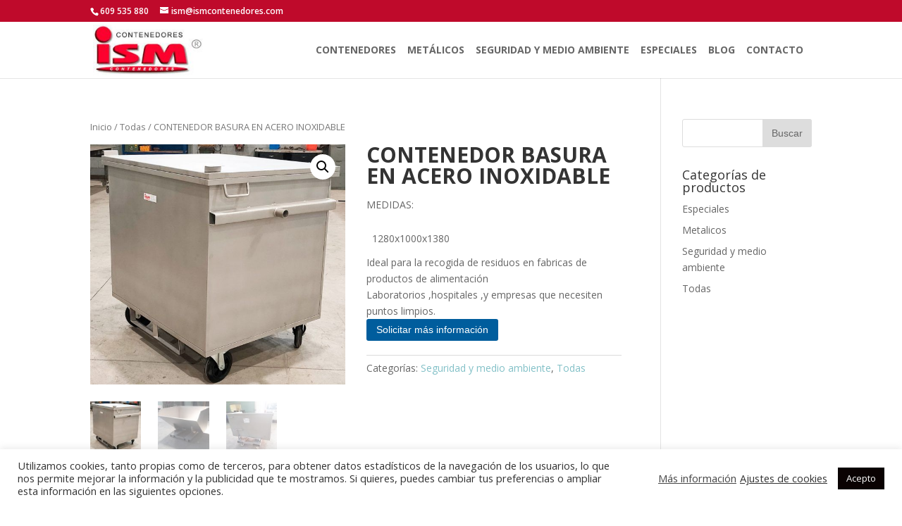

--- FILE ---
content_type: text/html; charset=UTF-8
request_url: https://www.ismcontenedores.com/producto/contenedor-basura-en-acero-inoxidable/
body_size: 13153
content:
<!DOCTYPE html>
<html lang="es">
<head>
	<meta charset="UTF-8" />
<meta http-equiv="X-UA-Compatible" content="IE=edge">
	<link rel="pingback" href="https://www.ismcontenedores.com/xmlrpc.php" />

	<script type="text/javascript">
		document.documentElement.className = 'js';
	</script>

	<script>var et_site_url='https://www.ismcontenedores.com';var et_post_id='589';function et_core_page_resource_fallback(a,b){"undefined"===typeof b&&(b=a.sheet.cssRules&&0===a.sheet.cssRules.length);b&&(a.onerror=null,a.onload=null,a.href?a.href=et_site_url+"/?et_core_page_resource="+a.id+et_post_id:a.src&&(a.src=et_site_url+"/?et_core_page_resource="+a.id+et_post_id))}
</script><title>Contenedor de basura en acero inoxidable - ISM Contenedores</title>

<!-- This site is optimized with the Yoast SEO plugin v12.1 - https://yoast.com/wordpress/plugins/seo/ -->
<meta name="description" content="Comprar contenedor de basura en acero inoxidable. Ideal para empresas que necesiten puntos limpios. Recogida de residuos en fábricas, laboratorios, hospitales."/>
<link rel="canonical" href="https://www.ismcontenedores.com/producto/contenedor-basura-en-acero-inoxidable/" />
<meta property="og:locale" content="es_ES" />
<meta property="og:type" content="article" />
<meta property="og:title" content="Contenedor de basura en acero inoxidable - ISM Contenedores" />
<meta property="og:description" content="Comprar contenedor de basura en acero inoxidable. Ideal para empresas que necesiten puntos limpios. Recogida de residuos en fábricas, laboratorios, hospitales." />
<meta property="og:url" content="https://www.ismcontenedores.com/producto/contenedor-basura-en-acero-inoxidable/" />
<meta property="og:site_name" content="ISM Contenedores" />
<meta property="og:image" content="https://www.ismcontenedores.com/wp-content/uploads/2020/02/contenedores_medioambiente.jpg" />
<meta property="og:image:secure_url" content="https://www.ismcontenedores.com/wp-content/uploads/2020/02/contenedores_medioambiente.jpg" />
<meta property="og:image:width" content="709" />
<meta property="og:image:height" content="668" />
<meta name="twitter:card" content="summary_large_image" />
<meta name="twitter:description" content="Comprar contenedor de basura en acero inoxidable. Ideal para empresas que necesiten puntos limpios. Recogida de residuos en fábricas, laboratorios, hospitales." />
<meta name="twitter:title" content="Contenedor de basura en acero inoxidable - ISM Contenedores" />
<meta name="twitter:image" content="https://www.ismcontenedores.com/wp-content/uploads/2020/02/contenedores_medioambiente.jpg" />
<script type='application/ld+json' class='yoast-schema-graph yoast-schema-graph--main'>{"@context":"https://schema.org","@graph":[{"@type":"WebSite","@id":"https://www.ismcontenedores.com/#website","url":"https://www.ismcontenedores.com/","name":"ISM Contenedores","potentialAction":{"@type":"SearchAction","target":"https://www.ismcontenedores.com/?s={search_term_string}","query-input":"required name=search_term_string"}},{"@type":"ImageObject","@id":"https://www.ismcontenedores.com/producto/contenedor-basura-en-acero-inoxidable/#primaryimage","url":"https://www.ismcontenedores.com/wp-content/uploads/2020/02/contenedores_medioambiente.jpg","width":709,"height":668},{"@type":"WebPage","@id":"https://www.ismcontenedores.com/producto/contenedor-basura-en-acero-inoxidable/#webpage","url":"https://www.ismcontenedores.com/producto/contenedor-basura-en-acero-inoxidable/","inLanguage":"es","name":"Contenedor de basura en acero inoxidable - ISM Contenedores","isPartOf":{"@id":"https://www.ismcontenedores.com/#website"},"primaryImageOfPage":{"@id":"https://www.ismcontenedores.com/producto/contenedor-basura-en-acero-inoxidable/#primaryimage"},"datePublished":"2020-02-21T08:15:38+00:00","dateModified":"2020-08-17T07:10:40+00:00","description":"Comprar contenedor de basura en acero inoxidable. Ideal para empresas que necesiten puntos limpios. Recogida de residuos en f\u00e1bricas, laboratorios, hospitales.","breadcrumb":{"@id":"https://www.ismcontenedores.com/producto/contenedor-basura-en-acero-inoxidable/#breadcrumb"}},{"@type":"BreadcrumbList","@id":"https://www.ismcontenedores.com/producto/contenedor-basura-en-acero-inoxidable/#breadcrumb","itemListElement":[{"@type":"ListItem","position":1,"item":{"@type":"WebPage","@id":"https://www.ismcontenedores.com/","url":"https://www.ismcontenedores.com/","name":"Inicio"}},{"@type":"ListItem","position":2,"item":{"@type":"WebPage","@id":"https://www.ismcontenedores.com/shop/","url":"https://www.ismcontenedores.com/shop/","name":"Productos"}},{"@type":"ListItem","position":3,"item":{"@type":"WebPage","@id":"https://www.ismcontenedores.com/producto/contenedor-basura-en-acero-inoxidable/","url":"https://www.ismcontenedores.com/producto/contenedor-basura-en-acero-inoxidable/","name":"CONTENEDOR BASURA EN ACERO INOXIDABLE"}}]}]}</script>
<!-- / Yoast SEO plugin. -->

<link rel='dns-prefetch' href='//fonts.googleapis.com' />
<link rel='dns-prefetch' href='//use.fontawesome.com' />
<link rel='dns-prefetch' href='//s.w.org' />
<link rel="alternate" type="application/rss+xml" title="ISM Contenedores &raquo; Feed" href="https://www.ismcontenedores.com/feed/" />
<link rel="alternate" type="application/rss+xml" title="ISM Contenedores &raquo; RSS de los comentarios" href="https://www.ismcontenedores.com/comments/feed/" />
<link rel="alternate" type="application/rss+xml" title="ISM Contenedores &raquo; CONTENEDOR BASURA EN ACERO INOXIDABLE RSS de los comentarios" href="https://www.ismcontenedores.com/producto/contenedor-basura-en-acero-inoxidable/feed/" />
		<script type="text/javascript">
			window._wpemojiSettings = {"baseUrl":"https:\/\/s.w.org\/images\/core\/emoji\/11\/72x72\/","ext":".png","svgUrl":"https:\/\/s.w.org\/images\/core\/emoji\/11\/svg\/","svgExt":".svg","source":{"concatemoji":"https:\/\/www.ismcontenedores.com\/wp-includes\/js\/wp-emoji-release.min.js?ver=4.9.28"}};
			!function(e,a,t){var n,r,o,i=a.createElement("canvas"),p=i.getContext&&i.getContext("2d");function s(e,t){var a=String.fromCharCode;p.clearRect(0,0,i.width,i.height),p.fillText(a.apply(this,e),0,0);e=i.toDataURL();return p.clearRect(0,0,i.width,i.height),p.fillText(a.apply(this,t),0,0),e===i.toDataURL()}function c(e){var t=a.createElement("script");t.src=e,t.defer=t.type="text/javascript",a.getElementsByTagName("head")[0].appendChild(t)}for(o=Array("flag","emoji"),t.supports={everything:!0,everythingExceptFlag:!0},r=0;r<o.length;r++)t.supports[o[r]]=function(e){if(!p||!p.fillText)return!1;switch(p.textBaseline="top",p.font="600 32px Arial",e){case"flag":return s([55356,56826,55356,56819],[55356,56826,8203,55356,56819])?!1:!s([55356,57332,56128,56423,56128,56418,56128,56421,56128,56430,56128,56423,56128,56447],[55356,57332,8203,56128,56423,8203,56128,56418,8203,56128,56421,8203,56128,56430,8203,56128,56423,8203,56128,56447]);case"emoji":return!s([55358,56760,9792,65039],[55358,56760,8203,9792,65039])}return!1}(o[r]),t.supports.everything=t.supports.everything&&t.supports[o[r]],"flag"!==o[r]&&(t.supports.everythingExceptFlag=t.supports.everythingExceptFlag&&t.supports[o[r]]);t.supports.everythingExceptFlag=t.supports.everythingExceptFlag&&!t.supports.flag,t.DOMReady=!1,t.readyCallback=function(){t.DOMReady=!0},t.supports.everything||(n=function(){t.readyCallback()},a.addEventListener?(a.addEventListener("DOMContentLoaded",n,!1),e.addEventListener("load",n,!1)):(e.attachEvent("onload",n),a.attachEvent("onreadystatechange",function(){"complete"===a.readyState&&t.readyCallback()})),(n=t.source||{}).concatemoji?c(n.concatemoji):n.wpemoji&&n.twemoji&&(c(n.twemoji),c(n.wpemoji)))}(window,document,window._wpemojiSettings);
		</script>
		<meta content="Divi Child v.3.5.1.1528106827" name="generator"/><style type="text/css">
img.wp-smiley,
img.emoji {
	display: inline !important;
	border: none !important;
	box-shadow: none !important;
	height: 1em !important;
	width: 1em !important;
	margin: 0 .07em !important;
	vertical-align: -0.1em !important;
	background: none !important;
	padding: 0 !important;
}
</style>
<link rel='stylesheet' id='cookie-law-info-css'  href='https://www.ismcontenedores.com/wp-content/plugins/cookie-law-info/public/css/cookie-law-info-public.css?ver=1.9.1' type='text/css' media='all' />
<link rel='stylesheet' id='cookie-law-info-gdpr-css'  href='https://www.ismcontenedores.com/wp-content/plugins/cookie-law-info/public/css/cookie-law-info-gdpr.css?ver=1.9.1' type='text/css' media='all' />
<link rel='stylesheet' id='photoswipe-css'  href='https://www.ismcontenedores.com/wp-content/plugins/woocommerce/assets/css/photoswipe/photoswipe.css?ver=3.4.3' type='text/css' media='all' />
<link rel='stylesheet' id='photoswipe-default-skin-css'  href='https://www.ismcontenedores.com/wp-content/plugins/woocommerce/assets/css/photoswipe/default-skin/default-skin.css?ver=3.4.3' type='text/css' media='all' />
<link rel='stylesheet' id='woocommerce-layout-css'  href='https://www.ismcontenedores.com/wp-content/plugins/woocommerce/assets/css/woocommerce-layout.css?ver=3.4.3' type='text/css' media='all' />
<link rel='stylesheet' id='woocommerce-smallscreen-css'  href='https://www.ismcontenedores.com/wp-content/plugins/woocommerce/assets/css/woocommerce-smallscreen.css?ver=3.4.3' type='text/css' media='only screen and (max-width: 768px)' />
<link rel='stylesheet' id='woocommerce-general-css'  href='https://www.ismcontenedores.com/wp-content/plugins/woocommerce/assets/css/woocommerce.css?ver=3.4.3' type='text/css' media='all' />
<style id='woocommerce-inline-inline-css' type='text/css'>
.woocommerce form .form-row .required { visibility: visible; }
</style>
<link rel='stylesheet' id='dashicons-css'  href='https://www.ismcontenedores.com/wp-includes/css/dashicons.min.css?ver=4.9.28' type='text/css' media='all' />
<style id='dashicons-inline-css' type='text/css'>
[data-font="Dashicons"]:before {font-family: 'Dashicons' !important;content: attr(data-icon) !important;speak: none !important;font-weight: normal !important;font-variant: normal !important;text-transform: none !important;line-height: 1 !important;font-style: normal !important;-webkit-font-smoothing: antialiased !important;-moz-osx-font-smoothing: grayscale !important;}
</style>
<link rel='stylesheet' id='chld_thm_cfg_parent-css'  href='https://www.ismcontenedores.com/wp-content/themes/Divi/style.css?ver=4.9.28' type='text/css' media='all' />
<link rel='stylesheet' id='divi-fonts-css'  href='https://fonts.googleapis.com/css?family=Open+Sans:300italic,400italic,600italic,700italic,800italic,400,300,600,700,800&#038;subset=latin,latin-ext' type='text/css' media='all' />
<link rel='stylesheet' id='divi-style-css'  href='https://www.ismcontenedores.com/wp-content/themes/Divi-child/style.css?ver=3.5.1.1528106827' type='text/css' media='all' />
<link rel='stylesheet' id='bfa-font-awesome-css'  href='https://use.fontawesome.com/releases/v5.15.4/css/all.css?ver=2.0.3' type='text/css' media='all' />
<link rel='stylesheet' id='bfa-font-awesome-v4-shim-css'  href='https://use.fontawesome.com/releases/v5.15.4/css/v4-shims.css?ver=2.0.3' type='text/css' media='all' />
<style id='bfa-font-awesome-v4-shim-inline-css' type='text/css'>

			@font-face {
				font-family: 'FontAwesome';
				src: url('https://use.fontawesome.com/releases/v5.15.4/webfonts/fa-brands-400.eot'),
				url('https://use.fontawesome.com/releases/v5.15.4/webfonts/fa-brands-400.eot?#iefix') format('embedded-opentype'),
				url('https://use.fontawesome.com/releases/v5.15.4/webfonts/fa-brands-400.woff2') format('woff2'),
				url('https://use.fontawesome.com/releases/v5.15.4/webfonts/fa-brands-400.woff') format('woff'),
				url('https://use.fontawesome.com/releases/v5.15.4/webfonts/fa-brands-400.ttf') format('truetype'),
				url('https://use.fontawesome.com/releases/v5.15.4/webfonts/fa-brands-400.svg#fontawesome') format('svg');
			}

			@font-face {
				font-family: 'FontAwesome';
				src: url('https://use.fontawesome.com/releases/v5.15.4/webfonts/fa-solid-900.eot'),
				url('https://use.fontawesome.com/releases/v5.15.4/webfonts/fa-solid-900.eot?#iefix') format('embedded-opentype'),
				url('https://use.fontawesome.com/releases/v5.15.4/webfonts/fa-solid-900.woff2') format('woff2'),
				url('https://use.fontawesome.com/releases/v5.15.4/webfonts/fa-solid-900.woff') format('woff'),
				url('https://use.fontawesome.com/releases/v5.15.4/webfonts/fa-solid-900.ttf') format('truetype'),
				url('https://use.fontawesome.com/releases/v5.15.4/webfonts/fa-solid-900.svg#fontawesome') format('svg');
			}

			@font-face {
				font-family: 'FontAwesome';
				src: url('https://use.fontawesome.com/releases/v5.15.4/webfonts/fa-regular-400.eot'),
				url('https://use.fontawesome.com/releases/v5.15.4/webfonts/fa-regular-400.eot?#iefix') format('embedded-opentype'),
				url('https://use.fontawesome.com/releases/v5.15.4/webfonts/fa-regular-400.woff2') format('woff2'),
				url('https://use.fontawesome.com/releases/v5.15.4/webfonts/fa-regular-400.woff') format('woff'),
				url('https://use.fontawesome.com/releases/v5.15.4/webfonts/fa-regular-400.ttf') format('truetype'),
				url('https://use.fontawesome.com/releases/v5.15.4/webfonts/fa-regular-400.svg#fontawesome') format('svg');
				unicode-range: U+F004-F005,U+F007,U+F017,U+F022,U+F024,U+F02E,U+F03E,U+F044,U+F057-F059,U+F06E,U+F070,U+F075,U+F07B-F07C,U+F080,U+F086,U+F089,U+F094,U+F09D,U+F0A0,U+F0A4-F0A7,U+F0C5,U+F0C7-F0C8,U+F0E0,U+F0EB,U+F0F3,U+F0F8,U+F0FE,U+F111,U+F118-F11A,U+F11C,U+F133,U+F144,U+F146,U+F14A,U+F14D-F14E,U+F150-F152,U+F15B-F15C,U+F164-F165,U+F185-F186,U+F191-F192,U+F1AD,U+F1C1-F1C9,U+F1CD,U+F1D8,U+F1E3,U+F1EA,U+F1F6,U+F1F9,U+F20A,U+F247-F249,U+F24D,U+F254-F25B,U+F25D,U+F267,U+F271-F274,U+F279,U+F28B,U+F28D,U+F2B5-F2B6,U+F2B9,U+F2BB,U+F2BD,U+F2C1-F2C2,U+F2D0,U+F2D2,U+F2DC,U+F2ED,U+F328,U+F358-F35B,U+F3A5,U+F3D1,U+F410,U+F4AD;
			}
		
</style>
<link rel='stylesheet' id='chld_thm_cfg_separate-css'  href='https://www.ismcontenedores.com/wp-content/themes/Divi-child/ctc-style.css?ver=3.5.1.1528106827' type='text/css' media='all' />
<script type='text/javascript' src='https://www.ismcontenedores.com/wp-includes/js/jquery/jquery.js?ver=1.12.4'></script>
<script type='text/javascript' src='https://www.ismcontenedores.com/wp-includes/js/jquery/jquery-migrate.min.js?ver=1.4.1'></script>
<script type='text/javascript'>
/* <![CDATA[ */
var Cli_Data = {"nn_cookie_ids":[],"cookielist":[],"ccpaEnabled":"","ccpaRegionBased":"","ccpaBarEnabled":"","ccpaType":"gdpr","js_blocking":"1","custom_integration":"","triggerDomRefresh":""};
var cli_cookiebar_settings = {"animate_speed_hide":"500","animate_speed_show":"500","background":"#FFF","border":"#b1a6a6c2","border_on":"","button_1_button_colour":"#0a0202","button_1_button_hover":"#080202","button_1_link_colour":"#fff","button_1_as_button":"1","button_1_new_win":"","button_2_button_colour":"#333","button_2_button_hover":"#292929","button_2_link_colour":"#444","button_2_as_button":"","button_2_hidebar":"","button_3_button_colour":"#3566bb","button_3_button_hover":"#2a5296","button_3_link_colour":"#fff","button_3_as_button":"1","button_3_new_win":"","button_4_button_colour":"#000","button_4_button_hover":"#000000","button_4_link_colour":"#333333","button_4_as_button":"","font_family":"inherit","header_fix":"","notify_animate_hide":"1","notify_animate_show":"","notify_div_id":"#cookie-law-info-bar","notify_position_horizontal":"right","notify_position_vertical":"bottom","scroll_close":"","scroll_close_reload":"","accept_close_reload":"","reject_close_reload":"","showagain_tab":"1","showagain_background":"#fff","showagain_border":"#000","showagain_div_id":"#cookie-law-info-again","showagain_x_position":"100px","text":"#333333","show_once_yn":"","show_once":"10000","logging_on":"","as_popup":"","popup_overlay":"1","bar_heading_text":"","cookie_bar_as":"banner","popup_showagain_position":"bottom-right","widget_position":"left"};
var log_object = {"ajax_url":"https:\/\/www.ismcontenedores.com\/wp-admin\/admin-ajax.php"};
/* ]]> */
</script>
<script type='text/javascript' src='https://www.ismcontenedores.com/wp-content/plugins/cookie-law-info/public/js/cookie-law-info-public.js?ver=1.9.1'></script>
<link rel='https://api.w.org/' href='https://www.ismcontenedores.com/wp-json/' />
<link rel="EditURI" type="application/rsd+xml" title="RSD" href="https://www.ismcontenedores.com/xmlrpc.php?rsd" />
<link rel="wlwmanifest" type="application/wlwmanifest+xml" href="https://www.ismcontenedores.com/wp-includes/wlwmanifest.xml" /> 
<meta name="generator" content="WordPress 4.9.28" />
<meta name="generator" content="WooCommerce 3.4.3" />
<link rel='shortlink' href='https://www.ismcontenedores.com/?p=589' />
<link rel="alternate" type="application/json+oembed" href="https://www.ismcontenedores.com/wp-json/oembed/1.0/embed?url=https%3A%2F%2Fwww.ismcontenedores.com%2Fproducto%2Fcontenedor-basura-en-acero-inoxidable%2F" />
<link rel="alternate" type="text/xml+oembed" href="https://www.ismcontenedores.com/wp-json/oembed/1.0/embed?url=https%3A%2F%2Fwww.ismcontenedores.com%2Fproducto%2Fcontenedor-basura-en-acero-inoxidable%2F&#038;format=xml" />
				<style type="text/css">

					form.cart button.single_add_to_cart_button, form.cart .quantity, .widget.woocommerce.widget_shopping_cart					{
						display: none !important
					}

				</style>

				<meta name="viewport" content="width=device-width, initial-scale=1.0, maximum-scale=1.0, user-scalable=0" /><link rel="shortcut icon" href="https://www.ismcontenedores.com/wp-content/uploads/2018/06/ism-logo.jpg" />	<noscript><style>.woocommerce-product-gallery{ opacity: 1 !important; }</style></noscript>
	<meta name="theme-color" content="#BF0A2B"> 
<!-- Google Tag Manager -->
<script>(function(w,d,s,l,i){w[l]=w[l]||[];w[l].push({'gtm.start':
new Date().getTime(),event:'gtm.js'});var f=d.getElementsByTagName(s)[0],
j=d.createElement(s),dl=l!='dataLayer'?'&l='+l:'';j.async=true;j.src=
'https://www.googletagmanager.com/gtm.js?id='+i+dl;f.parentNode.insertBefore(j,f);
})(window,document,'script','dataLayer','GTM-MB3KPT6');</script>
<!-- End Google Tag Manager --><link rel="stylesheet" id="et-divi-customizer-global-cached-inline-styles" href="https://www.ismcontenedores.com/wp-content/cache/et/global/et-divi-customizer-global-17662621303979.min.css" onerror="et_core_page_resource_fallback(this, true)" onload="et_core_page_resource_fallback(this)" /></head>
<body data-rsssl=1 class="product-template-default single single-product postid-589 woocommerce woocommerce-page woocommerce-no-js wp-schema-pro-1.4.1 et_pb_button_helper_class et_fixed_nav et_show_nav et_cover_background et_secondary_nav_enabled et_pb_gutter osx et_pb_gutters3 et_primary_nav_dropdown_animation_fade et_secondary_nav_dropdown_animation_fade et_pb_footer_columns3 et_header_style_left et_right_sidebar et_divi_theme et_minified_js et_minified_css">
	<div id="page-container">

					<div id="top-header">
			<div class="container clearfix">

			
				<div id="et-info">
									<span id="et-info-phone"><a href="tel:609 535 880" title="Llámanos">609 535 880</a></span>
				
									<a href="mailto:ism@ismcontenedores.com"><span id="et-info-email">ism@ismcontenedores.com</span></a>
				
								</div> <!-- #et-info -->

			
				<div id="et-secondary-menu">
				<a href="https://www.ismcontenedores.com" class="et-cart-info">
				<span>0 elementos</span>
			</a>				</div> <!-- #et-secondary-menu -->

			</div> <!-- .container -->
		</div> <!-- #top-header -->
		
	
			<header id="main-header" data-height-onload="66">
			<div class="container clearfix et_menu_container">
							<div class="logo_container">
					<span class="logo_helper"></span>
					<a href="https://www.ismcontenedores.com/">
						<img src="https://www.ismcontenedores.com/wp-content/uploads/2018/06/ism-logo.jpg" alt="ISM Contenedores" id="logo" data-height-percentage="89" />
					</a>
				</div>
							<div id="et-top-navigation" data-height="66" data-fixed-height="40">
											<nav id="top-menu-nav">
						<ul id="top-menu" class="nav"><li id="menu-item-272" class="menu-item menu-item-type-post_type menu-item-object-page menu-item-272"><a href="https://www.ismcontenedores.com/venta-contenedores/">Contenedores</a></li>
<li id="menu-item-65" class="menu-item menu-item-type-custom menu-item-object-custom menu-item-65"><a href="https://www.ismcontenedores.com/venta-contenedores-metalicos/">Metálicos</a></li>
<li id="menu-item-66" class="menu-item menu-item-type-custom menu-item-object-custom menu-item-66"><a href="https://www.ismcontenedores.com/contenedores-seguridad-y-medio-ambiente/">Seguridad y Medio Ambiente</a></li>
<li id="menu-item-67" class="menu-item menu-item-type-custom menu-item-object-custom menu-item-67"><a href="https://www.ismcontenedores.com/venta-contenedores-especiales/">Especiales</a></li>
<li id="menu-item-673" class="menu-item menu-item-type-post_type menu-item-object-page menu-item-673"><a href="https://www.ismcontenedores.com/blog/">Blog</a></li>
<li id="menu-item-331" class="menu-item menu-item-type-post_type menu-item-object-page menu-item-331"><a href="https://www.ismcontenedores.com/empresa-contenedores-contacto/">Contacto</a></li>
</ul>						</nav>
					
					
					
					
					<div id="et_mobile_nav_menu">
				<div class="mobile_nav closed">
					<span class="select_page">Seleccionar página</span>
					<span class="mobile_menu_bar mobile_menu_bar_toggle"></span>
				</div>
			</div>				</div> <!-- #et-top-navigation -->
			</div> <!-- .container -->
			<div class="et_search_outer">
				<div class="container et_search_form_container">
					<form role="search" method="get" class="et-search-form" action="https://www.ismcontenedores.com/">
					<input type="search" class="et-search-field" placeholder="Búsqueda &hellip;" value="" name="s" title="Buscar:" />					</form>
					<span class="et_close_search_field"></span>
				</div>
			</div>
		</header> <!-- #main-header -->
			<div id="et-main-area">
	
	
		<div id="main-content">
			<div class="container">
				<div id="content-area" class="clearfix">
					<div id="left-area"><nav class="woocommerce-breadcrumb"><a href="https://www.ismcontenedores.com">Inicio</a>&nbsp;&#47;&nbsp;<a href="https://www.ismcontenedores.com/categoria-producto/todas/">Todas</a>&nbsp;&#47;&nbsp;CONTENEDOR BASURA EN ACERO INOXIDABLE</nav>
		
			<div id="product-589" class="post-589 product type-product status-publish has-post-thumbnail product_cat-seguridad-y-medio-ambiente product_cat-todas first instock shipping-taxable product-type-simple">

	<div class="clearfix"><div class="woocommerce-product-gallery woocommerce-product-gallery--with-images woocommerce-product-gallery--columns-4 images" data-columns="4" style="opacity: 0; transition: opacity .25s ease-in-out;">
	<figure class="woocommerce-product-gallery__wrapper">
		<div data-thumb="https://www.ismcontenedores.com/wp-content/uploads/2020/02/contenedores_medioambiente-100x100.jpg" class="woocommerce-product-gallery__image"><a href="https://www.ismcontenedores.com/wp-content/uploads/2020/02/contenedores_medioambiente.jpg"><img width="600" height="565" src="https://www.ismcontenedores.com/wp-content/uploads/2020/02/contenedores_medioambiente-600x565.jpg" class="wp-post-image" alt="" title="contenedores_medioambiente" data-caption="" data-src="https://www.ismcontenedores.com/wp-content/uploads/2020/02/contenedores_medioambiente.jpg" data-large_image="https://www.ismcontenedores.com/wp-content/uploads/2020/02/contenedores_medioambiente.jpg" data-large_image_width="709" data-large_image_height="668" srcset="https://www.ismcontenedores.com/wp-content/uploads/2020/02/contenedores_medioambiente-600x565.jpg 600w, https://www.ismcontenedores.com/wp-content/uploads/2020/02/contenedores_medioambiente-300x283.jpg 300w, https://www.ismcontenedores.com/wp-content/uploads/2020/02/contenedores_medioambiente.jpg 709w" sizes="(max-width: 600px) 100vw, 600px" /></a></div><div data-thumb="https://www.ismcontenedores.com/wp-content/uploads/2020/02/contenedores_medioambiente3-100x100.jpg" class="woocommerce-product-gallery__image"><a href="https://www.ismcontenedores.com/wp-content/uploads/2020/02/contenedores_medioambiente3.jpg"><img width="600" height="565" src="https://www.ismcontenedores.com/wp-content/uploads/2020/02/contenedores_medioambiente3-600x565.jpg" class="" alt="" title="contenedores_medioambiente3" data-caption="" data-src="https://www.ismcontenedores.com/wp-content/uploads/2020/02/contenedores_medioambiente3.jpg" data-large_image="https://www.ismcontenedores.com/wp-content/uploads/2020/02/contenedores_medioambiente3.jpg" data-large_image_width="709" data-large_image_height="668" srcset="https://www.ismcontenedores.com/wp-content/uploads/2020/02/contenedores_medioambiente3-600x565.jpg 600w, https://www.ismcontenedores.com/wp-content/uploads/2020/02/contenedores_medioambiente3-300x283.jpg 300w, https://www.ismcontenedores.com/wp-content/uploads/2020/02/contenedores_medioambiente3.jpg 709w" sizes="(max-width: 600px) 100vw, 600px" /></a></div><div data-thumb="https://www.ismcontenedores.com/wp-content/uploads/2020/02/contenedores_medioambiente2-100x100.jpg" class="woocommerce-product-gallery__image"><a href="https://www.ismcontenedores.com/wp-content/uploads/2020/02/contenedores_medioambiente2.jpg"><img width="600" height="565" src="https://www.ismcontenedores.com/wp-content/uploads/2020/02/contenedores_medioambiente2-600x565.jpg" class="" alt="" title="contenedores_medioambiente2" data-caption="" data-src="https://www.ismcontenedores.com/wp-content/uploads/2020/02/contenedores_medioambiente2.jpg" data-large_image="https://www.ismcontenedores.com/wp-content/uploads/2020/02/contenedores_medioambiente2.jpg" data-large_image_width="709" data-large_image_height="668" srcset="https://www.ismcontenedores.com/wp-content/uploads/2020/02/contenedores_medioambiente2-600x565.jpg 600w, https://www.ismcontenedores.com/wp-content/uploads/2020/02/contenedores_medioambiente2-300x283.jpg 300w, https://www.ismcontenedores.com/wp-content/uploads/2020/02/contenedores_medioambiente2.jpg 709w" sizes="(max-width: 600px) 100vw, 600px" /></a></div>	</figure>
</div>

	<div class="summary entry-summary">
		<h1 class="product_title entry-title">CONTENEDOR BASURA EN ACERO INOXIDABLE</h1><p class="price"></p>
<div class="woocommerce-product-details__short-description">
	<p>MEDIDAS:</p>
<table>
<tr>
<td>1280x1000x1380</td>
</tr>
</table>
<p>Ideal para la recogida de residuos en fabricas de productos de alimentación<br />
Laboratorios ,hospitales ,y empresas que necesiten puntos limpios.</p>
</div>
     <div id="enquiry">
            <input type="button" name="contact" value="Solicitar más información" class="contact wpi-button single_add_to_cart_button button alt" />
     </div>
        
<div class="product_meta">

	
	
	<span class="posted_in">Categorías: <a href="https://www.ismcontenedores.com/categoria-producto/seguridad-y-medio-ambiente/" rel="tag">Seguridad y medio ambiente</a>, <a href="https://www.ismcontenedores.com/categoria-producto/todas/" rel="tag">Todas</a></span>
	
	
</div>

	</div>

	</div><!-- #end wrapper -->
	<section class="related products">

		<h2>Productos relacionados</h2>

		<ul class="products columns-3">

			
				<li class="post-183 product type-product status-publish has-post-thumbnail product_cat-metalicos product_cat-seguridad-y-medio-ambiente product_cat-todas first instock shipping-taxable product-type-simple">
	<a href="https://www.ismcontenedores.com/producto/contenedor-textil/" class="woocommerce-LoopProduct-link woocommerce-loop-product__link"><span class="et_shop_image"><img width="300" height="300" src="https://www.ismcontenedores.com/wp-content/uploads/2018/06/1012_1-300x300.jpg" class="attachment-woocommerce_thumbnail size-woocommerce_thumbnail wp-post-image" alt="Contenedor Textil" srcset="https://www.ismcontenedores.com/wp-content/uploads/2018/06/1012_1-300x300.jpg 300w, https://www.ismcontenedores.com/wp-content/uploads/2018/06/1012_1-150x150.jpg 150w, https://www.ismcontenedores.com/wp-content/uploads/2018/06/1012_1-100x100.jpg 100w" sizes="(max-width: 300px) 100vw, 300px" /><span class="et_overlay"></span></span><h3 class="woocommerce-loop-product__title">CONTENEDOR TEXTIL</h3>
</a></li>

			
				<li class="post-273 product type-product status-publish has-post-thumbnail product_cat-seguridad-y-medio-ambiente product_cat-todas instock shipping-taxable product-type-simple">
	<a href="https://www.ismcontenedores.com/producto/plataforma-carretilla/" class="woocommerce-LoopProduct-link woocommerce-loop-product__link"><span class="et_shop_image"><img width="300" height="300" src="https://www.ismcontenedores.com/wp-content/uploads/2018/06/plataforma-carretilla-300x300.jpg" class="attachment-woocommerce_thumbnail size-woocommerce_thumbnail wp-post-image" alt="Plataforma de carretilla" srcset="https://www.ismcontenedores.com/wp-content/uploads/2018/06/plataforma-carretilla-300x300.jpg 300w, https://www.ismcontenedores.com/wp-content/uploads/2018/06/plataforma-carretilla-150x150.jpg 150w, https://www.ismcontenedores.com/wp-content/uploads/2018/06/plataforma-carretilla-100x100.jpg 100w" sizes="(max-width: 300px) 100vw, 300px" /><span class="et_overlay"></span></span><h3 class="woocommerce-loop-product__title">PLATAFORMA CARRETILLA</h3>
</a></li>

			
				<li class="post-275 product type-product status-publish has-post-thumbnail product_cat-seguridad-y-medio-ambiente product_cat-todas last instock shipping-taxable product-type-simple">
	<a href="https://www.ismcontenedores.com/producto/contenedor-seguridad-y-medio-ambiente-0873/" class="woocommerce-LoopProduct-link woocommerce-loop-product__link"><span class="et_shop_image"><img width="300" height="300" src="https://www.ismcontenedores.com/wp-content/uploads/2018/06/contenedores_Imagen-873-300x300.jpg" class="attachment-woocommerce_thumbnail size-woocommerce_thumbnail wp-post-image" alt="Contenedor de seguridad y medio ambiente" srcset="https://www.ismcontenedores.com/wp-content/uploads/2018/06/contenedores_Imagen-873-300x300.jpg 300w, https://www.ismcontenedores.com/wp-content/uploads/2018/06/contenedores_Imagen-873-150x150.jpg 150w, https://www.ismcontenedores.com/wp-content/uploads/2018/06/contenedores_Imagen-873-100x100.jpg 100w" sizes="(max-width: 300px) 100vw, 300px" /><span class="et_overlay"></span></span><h3 class="woocommerce-loop-product__title">contenedor seguridad y medio ambiente 0873</h3>
</a></li>

			
		</ul>

	</section>

</div>


		
	</div> <!-- #left-area -->	<div id="sidebar">
		<div id="search-2" class="et_pb_widget widget_search"><form role="search" method="get" id="searchform" class="searchform" action="https://www.ismcontenedores.com/">
				<div>
					<label class="screen-reader-text" for="s">Buscar:</label>
					<input type="text" value="" name="s" id="s" />
					<input type="submit" id="searchsubmit" value="Buscar" />
				</div>
			</form></div> <!-- end .et_pb_widget --><div id="woocommerce_product_categories-2" class="et_pb_widget woocommerce widget_product_categories"><h4 class="widgettitle">Categorías de productos</h4><ul class="product-categories"><li class="cat-item cat-item-21"><a href="https://www.ismcontenedores.com/categoria-producto/especiales/">Especiales</a></li>
<li class="cat-item cat-item-20"><a href="https://www.ismcontenedores.com/categoria-producto/metalicos/">Metalicos</a></li>
<li class="cat-item cat-item-23"><a href="https://www.ismcontenedores.com/categoria-producto/seguridad-y-medio-ambiente/">Seguridad y medio ambiente</a></li>
<li class="cat-item cat-item-24 current-cat"><a href="https://www.ismcontenedores.com/categoria-producto/todas/">Todas</a></li>
</ul></div> <!-- end .et_pb_widget -->	</div> <!-- end #sidebar -->

				</div> <!-- #content-area -->
			</div> <!-- .container -->
		</div> <!-- #main-content -->
	

			<footer id="main-footer">
				
<div class="container">
	<div id="footer-widgets" class="clearfix">
	<div class="footer-widget"><div id="text-2" class="fwidget et_pb_widget widget_text">			<div class="textwidget"><p><img src="https://www.ismcontenedores.com/wp-content/uploads/2018/06/ism-logo.jpg" /></p>
</div>
		</div> <!-- end .fwidget --></div> <!-- end .footer-widget --><div class="footer-widget"><div id="text-3" class="fwidget et_pb_widget widget_text">			<div class="textwidget"><h4 class="h4pie">Contenedores</h4>
<div class="sub_pie"></div>
<ul>
<li><a href="/categoria-producto/metalicos/">Contenedores metálicos</a></li>
<li><a href="/categoria-producto/seguridad-y-medio-ambiente/">Seguridad y medio ambiente</a></li>
<li><a href="/categoria-producto/especiales/">Contenedores especiales</a></li>
</ul>
</div>
		</div> <!-- end .fwidget --></div> <!-- end .footer-widget --><div class="footer-widget"><div id="text-4" class="fwidget et_pb_widget widget_text">			<div class="textwidget"><h4 class="h4pie">Contacto</h4>
<div class="sub_pie"></div>
<ul>
<li><i class="fa fa-phone fa- "></i><a title="Llámanos" href="tel:93 772 76 70"> 93 772 76 70</a></li>
<li><i class="fa fa-mobile fa- "></i><a title="Llámanos" href="tel:609 535 880"> 609 535 880</a></li>
<li><i class="fa fa-envelope-o fa- "></i><a title="Contacta con nosotros por mail" href="mailto:ism@ismcontenedores.com"> ism@ismcontenedores.com </a></li>
<li><i class="fa fa-map-marker fa- "></i> c/Fortià Casanovas, 10 &#8211; 1ª Planta – 08850 Gavà Barcelona (España)</li>
<li><a href="https://goo.gl/maps/cnvuoCqSz572">Ver en Google Maps</a></li>
</ul>
</div>
		</div> <!-- end .fwidget --></div> <!-- end .footer-widget -->	</div> <!-- #footer-widgets -->
</div>	<!-- .container -->

		
				<div id="footer-bottom">
					<div class="container clearfix">
				<div id="footer-info">ISM Contendores, SLU | <a href="/politica-de-privacidad" target="_blank">Aviso Legal y política de privacidad</a> | Fortià Casanovas, 10, 1ª planta - 08850 Gavà Barcelona (España) Tel.: <a href="tel:93 772 76 70" title="Llámanos">93 772 76 70</a>   e-mail: <a href="mailto:ism@ismcontenedores.com" title="Contacta con nosotros por mail">ism@ismcontenedores.com</a></div>					</div>	<!-- .container -->
				</div>
			</footer> <!-- #main-footer -->
		</div> <!-- #et-main-area -->


	</div> <!-- #page-container -->

	<!--googleoff: all--><div id="cookie-law-info-bar"><span><div class="cli-bar-container cli-style-v2"><div class="cli-bar-message">Utilizamos cookies, tanto propias como de terceros, para obtener datos estadísticos de la navegación de los usuarios, lo que nos permite mejorar la información y la publicidad que te mostramos. Si quieres, puedes cambiar tus preferencias o ampliar esta información en las siguientes opciones. </div><div class="cli-bar-btn_container"><a href='https://www.ismcontenedores.com/politica-de-cookies/' id="CONSTANT_OPEN_URL" target="_blank"  class="cli-plugin-main-link"  style="display:inline-block;" >Más información</a><a role='button' tabindex='0' class="cli_settings_button" style="margin:0px 10px 0px 5px;" >Ajustes de cookies</a><a role='button' tabindex='0' data-cli_action="accept" id="cookie_action_close_header"  class="medium cli-plugin-button cli-plugin-main-button cookie_action_close_header cli_action_button" style="display:inline-block; ">Acepto</a></div></div></span></div><div id="cookie-law-info-again" style="display:none;"><span id="cookie_hdr_showagain">Política de Cookies</span></div><div class="cli-modal" id="cliSettingsPopup" tabindex="-1" role="dialog" aria-labelledby="cliSettingsPopup" aria-hidden="true">
  <div class="cli-modal-dialog" role="document">
    <div class="cli-modal-content cli-bar-popup">
      <button type="button" class="cli-modal-close" id="cliModalClose">
        <svg class="" viewBox="0 0 24 24"><path d="M19 6.41l-1.41-1.41-5.59 5.59-5.59-5.59-1.41 1.41 5.59 5.59-5.59 5.59 1.41 1.41 5.59-5.59 5.59 5.59 1.41-1.41-5.59-5.59z"></path><path d="M0 0h24v24h-24z" fill="none"></path></svg>
        <span class="wt-cli-sr-only">Cerrar</span>
      </button>
      <div class="cli-modal-body">
        <div class="cli-container-fluid cli-tab-container">
    <div class="cli-row">
        <div class="cli-col-12 cli-align-items-stretch cli-px-0">
            <div class="cli-privacy-overview">
                <h4>Resumen de privacidad</h4>                <div class="cli-privacy-content">
                    <div class="cli-privacy-content-text">Este sitio web utiliza cookies para mejorar su experiencia mientras navega por el sitio web. Fuera de estas cookies, las cookies que se clasifican como necesarias se almacenan en su navegador, ya que son esenciales para el funcionamiento de las funcionalidades básicas del sitio web. También utilizamos cookies de terceros que nos ayudan a analizar y comprender cómo utiliza este sitio web. Estas cookies se almacenarán en su navegador solo con su consentimiento. También tiene la opción de optar por no recibir estas cookies. Pero la exclusión voluntaria de algunas de estas cookies puede afectar su experiencia de navegación</div>
                </div>
                <a class="cli-privacy-readmore" data-readmore-text="Mostrar más" data-readless-text="Mostrar menos"></a>            </div>
        </div>
        <div class="cli-col-12 cli-align-items-stretch cli-px-0 cli-tab-section-container">
                                                <div class="cli-tab-section">
                        <div class="cli-tab-header">
                            <a role="button" tabindex="0" class="cli-nav-link cli-settings-mobile" data-target="necessary" data-toggle="cli-toggle-tab">
                                Necesarias                            </a>
                            <div class="wt-cli-necessary-checkbox">
                        <input type="checkbox" class="cli-user-preference-checkbox"  id="wt-cli-checkbox-necessary" data-id="checkbox-necessary" checked="checked"  />
                        <label class="form-check-label" for="wt-cli-checkbox-necessary">Necesarias</label>
                    </div>
                    <span class="cli-necessary-caption">Siempre activado</span>                         </div>
                        <div class="cli-tab-content">
                            <div class="cli-tab-pane cli-fade" data-id="necessary">
                                <p>Necessary cookies are absolutely essential for the website to function properly. This category only includes cookies that ensures basic functionalities and security features of the website. These cookies do not store any personal information.</p>
                            </div>
                        </div>
                    </div>
                                                <div class="cli-tab-section">
                        <div class="cli-tab-header">
                            <a role="button" tabindex="0" class="cli-nav-link cli-settings-mobile" data-target="non-necessary" data-toggle="cli-toggle-tab">
                                No necesarias                            </a>
                            <div class="cli-switch">
                        <input type="checkbox" id="wt-cli-checkbox-non-necessary" class="cli-user-preference-checkbox"  data-id="checkbox-non-necessary"  checked='checked' />
                        <label for="wt-cli-checkbox-non-necessary" class="cli-slider" data-cli-enable="Activado" data-cli-disable="Desactivado"><span class="wt-cli-sr-only">No necesarias</span></label>
                    </div>                        </div>
                        <div class="cli-tab-content">
                            <div class="cli-tab-pane cli-fade" data-id="non-necessary">
                                <p></p>
                            </div>
                        </div>
                    </div>
            
        </div>
    </div>
</div>
      </div>
    </div>
  </div>
</div>
<div class="cli-modal-backdrop cli-fade cli-settings-overlay"></div>
<div class="cli-modal-backdrop cli-fade cli-popupbar-overlay"></div>
<!--googleon: all-->     <!-- Page styles -->
                <div id="contact-form" title="Pedir Información del producto:" style="display:none;">
    <form id="enquiry-form" action="#" method="POST">
    <label id="wdm_product_name" for='product_name'><em style="color:#bf0a2b;"> CONTENEDOR BASURA EN ACERO INOXIDABLE</em> </label>
        <div class="wdm-pef-form-row">
        <input type="hidden" name="wdm_product_id" value="589" />
        <label for='contact-name'>*Nombre:</label>
        <input type='hidden' name='author_email' id='author_email' value='juan@snsmarketing.es'>
        <input type='text' id='contact-name' class='contact-input' name='wdm_customer_name' value=""/>
        </div>
        <div class="wdm-pef-form-row">
        <label for='contact-email'>*Email:</label>
        <input type='text' id='contact-email' class='contact-input' name='wdm_customer_email'  />
        </div>
        <div class="wdm-pef-form-row">
        <label for='contact-subject'>Asunto:</label>
        <input type='text' id='contact-subject' class='contact-input' name='wdm_subject' value=''  />
        </div>
        <div class="wdm-pef-form-row">
        <label for='contact-message'>*Petición:</label>
        <textarea id='contact-message' class='contact-input' name='wdm_enquiry' cols='40' rows='4' style="resize:none"></textarea>
        </div>
                <div class="wdm-pef-send-copy">
        <input type='checkbox' id='contact-cc' name='cc' value='1' /> <span class='contact-cc'>
        Enviarme una copia</span>
        </div>
                <!-- Enquiry Terms and Conditions Checkbox -->
         
        <div id="errors"></div>
        <div class="wdm-enquiry-action-btns">
        <button id="send-btn" type='submit' class='contact-send contact-button' >Enviar</button>
        <button id="cancel" type='button' class='contact-cancel contact-button' >Cancelar</button>
        </div>
        <input type="hidden" id="product_enquiry" name="product_enquiry" value="4957b5fbc2" /><input type="hidden" name="_wp_http_referer" value="/producto/contenedor-basura-en-acero-inoxidable/" />        
  </form>
    <div class='contact-bottom'><a href='#' onclick="return false;">Ism Contendores - <a href="tel:609 535 880">609 535 880</a></a><a href='' target='_blank' rel='nofollow'></a><a href='#' onclick="return false;"></a></div>
  </div>
  <!-- preload the images -->
        
        <div id="loading" style='display:none'>
            <div id="send_mail"><p>Sending...</p>
            <img src='https://www.ismcontenedores.com/wp-content/plugins/product-enquiry-for-woocommerce/img/contact/loading.gif' alt='' />
            </div>
        </div> 
            <!-- Load JavaScript files -->
    <!-- Schema optimized by Schema Pro --><script type="application/ld+json">{"@context":"https:\/\/schema.org","@type":"Product","name":"CONTENEDOR BASURA EN ACERO INOXIDABLE","image":{"@type":"ImageObject","url":"https:\/\/www.ismcontenedores.com\/wp-content\/uploads\/2020\/02\/contenedores_medioambiente.jpg","width":709,"height":668},"offers":{"@type":"Offer","price":"0","url":"https:\/\/www.ismcontenedores.com\/producto\/contenedor-basura-en-acero-inoxidable\/","priceCurrency":"EUR"}}</script><!-- / Schema optimized by Schema Pro --><!-- site-navigation-element Schema optimized by Schema Pro --><script type="application/ld+json">{"@context":"https:\/\/schema.org","@graph":[{"@context":"https:\/\/schema.org","@type":"SiteNavigationElement","id":"site-navigation","name":"Contenedores","url":"https:\/\/www.ismcontenedores.com\/venta-contenedores\/"},{"@context":"https:\/\/schema.org","@type":"SiteNavigationElement","id":"site-navigation","name":"Met\u00e1licos","url":"https:\/\/www.ismcontenedores.com\/venta-contenedores-metalicos\/"},{"@context":"https:\/\/schema.org","@type":"SiteNavigationElement","id":"site-navigation","name":"Seguridad y Medio Ambiente","url":"https:\/\/www.ismcontenedores.com\/contenedores-seguridad-y-medio-ambiente\/"},{"@context":"https:\/\/schema.org","@type":"SiteNavigationElement","id":"site-navigation","name":"Especiales","url":"https:\/\/www.ismcontenedores.com\/venta-contenedores-especiales\/"},{"@context":"https:\/\/schema.org","@type":"SiteNavigationElement","id":"site-navigation","name":"Blog","url":"https:\/\/www.ismcontenedores.com\/blog\/"},{"@context":"https:\/\/schema.org","@type":"SiteNavigationElement","id":"site-navigation","name":"Contacto","url":"https:\/\/www.ismcontenedores.com\/empresa-contenedores-contacto\/"}]}</script><!-- / site-navigation-element Schema optimized by Schema Pro --><script type="application/ld+json">{"@context":"https:\/\/schema.org\/","@graph":[{"@context":"https:\/\/schema.org\/","@type":"BreadcrumbList","itemListElement":[{"@type":"ListItem","position":"1","item":{"name":"Inicio","@id":"https:\/\/www.ismcontenedores.com"}},{"@type":"ListItem","position":"2","item":{"name":"Todas","@id":"https:\/\/www.ismcontenedores.com\/categoria-producto\/todas\/"}},{"@type":"ListItem","position":"3","item":{"name":"CONTENEDOR BASURA EN ACERO INOXIDABLE"}}]},{"@context":"https:\/\/schema.org\/","@type":"Product","@id":"https:\/\/www.ismcontenedores.com\/producto\/contenedor-basura-en-acero-inoxidable\/","name":"CONTENEDOR BASURA EN ACERO INOXIDABLE","image":"https:\/\/www.ismcontenedores.com\/wp-content\/uploads\/2020\/02\/contenedores_medioambiente.jpg","description":"MEDIDAS: 1280x1000x1380 Ideal para la recogida de residuos en fabricas de productos de alimentaci\u00f3n Laboratorios ,hospitales ,y empresas que necesiten puntos limpios.","sku":""}]}</script>	<script type="text/javascript">
		var et_animation_data = [];
	</script>
	
<div class="pswp" tabindex="-1" role="dialog" aria-hidden="true">
	<div class="pswp__bg"></div>
	<div class="pswp__scroll-wrap">
		<div class="pswp__container">
			<div class="pswp__item"></div>
			<div class="pswp__item"></div>
			<div class="pswp__item"></div>
		</div>
		<div class="pswp__ui pswp__ui--hidden">
			<div class="pswp__top-bar">
				<div class="pswp__counter"></div>
				<button class="pswp__button pswp__button--close" aria-label="Cerrar (Esc)"></button>
				<button class="pswp__button pswp__button--share" aria-label="Compartir"></button>
				<button class="pswp__button pswp__button--fs" aria-label="Cambiar a pantalla completa"></button>
				<button class="pswp__button pswp__button--zoom" aria-label="Ampliar/Reducir"></button>
				<div class="pswp__preloader">
					<div class="pswp__preloader__icn">
						<div class="pswp__preloader__cut">
							<div class="pswp__preloader__donut"></div>
						</div>
					</div>
				</div>
			</div>
			<div class="pswp__share-modal pswp__share-modal--hidden pswp__single-tap">
				<div class="pswp__share-tooltip"></div>
			</div>
			<button class="pswp__button pswp__button--arrow--left" aria-label="Anterior (flecha izquierda)"></button>
			<button class="pswp__button pswp__button--arrow--right" aria-label="Siguiente (flecha derecha)"></button>
			<div class="pswp__caption">
				<div class="pswp__caption__center"></div>
			</div>
		</div>
	</div>
</div>
	<script type="text/javascript">
		var c = document.body.className;
		c = c.replace(/woocommerce-no-js/, 'woocommerce-js');
		document.body.className = c;
	</script>
	<!-- Google Tag Manager (noscript) -->
<noscript><iframe src="https://www.googletagmanager.com/ns.html?id=GTM-MB3KPT6"
height="0" width="0" style="display:none;visibility:hidden"></iframe></noscript>
<!-- End Google Tag Manager (noscript) --><link rel='stylesheet' id='wdm-juery-css-css'  href='https://www.ismcontenedores.com/wp-content/plugins/product-enquiry-for-woocommerce/css/wdm-jquery-ui.css?ver=4.9.28' type='text/css' media='all' />
<script type='text/javascript'>
/* <![CDATA[ */
var wc_add_to_cart_params = {"ajax_url":"\/wp-admin\/admin-ajax.php","wc_ajax_url":"\/?wc-ajax=%%endpoint%%","i18n_view_cart":"Ver carrito","cart_url":"https:\/\/www.ismcontenedores.com","is_cart":"","cart_redirect_after_add":"no"};
/* ]]> */
</script>
<script type='text/javascript' src='https://www.ismcontenedores.com/wp-content/plugins/woocommerce/assets/js/frontend/add-to-cart.min.js?ver=3.4.3'></script>
<script type='text/javascript' src='https://www.ismcontenedores.com/wp-content/plugins/woocommerce/assets/js/zoom/jquery.zoom.min.js?ver=1.7.21'></script>
<script type='text/javascript' src='https://www.ismcontenedores.com/wp-content/plugins/woocommerce/assets/js/flexslider/jquery.flexslider.min.js?ver=2.7.1'></script>
<script type='text/javascript' src='https://www.ismcontenedores.com/wp-content/plugins/woocommerce/assets/js/photoswipe/photoswipe.min.js?ver=4.1.1'></script>
<script type='text/javascript' src='https://www.ismcontenedores.com/wp-content/plugins/woocommerce/assets/js/photoswipe/photoswipe-ui-default.min.js?ver=4.1.1'></script>
<script type='text/javascript'>
/* <![CDATA[ */
var wc_single_product_params = {"i18n_required_rating_text":"Por favor elige una puntuaci\u00f3n","review_rating_required":"yes","flexslider":{"rtl":false,"animation":"slide","smoothHeight":true,"directionNav":false,"controlNav":"thumbnails","slideshow":false,"animationSpeed":500,"animationLoop":false,"allowOneSlide":false},"zoom_enabled":"1","zoom_options":[],"photoswipe_enabled":"1","photoswipe_options":{"shareEl":false,"closeOnScroll":false,"history":false,"hideAnimationDuration":0,"showAnimationDuration":0},"flexslider_enabled":"1"};
/* ]]> */
</script>
<script type='text/javascript' src='https://www.ismcontenedores.com/wp-content/plugins/woocommerce/assets/js/frontend/single-product.min.js?ver=3.4.3'></script>
<script type='text/javascript' src='https://www.ismcontenedores.com/wp-content/plugins/woocommerce/assets/js/jquery-blockui/jquery.blockUI.min.js?ver=2.70'></script>
<script type='text/javascript' src='https://www.ismcontenedores.com/wp-content/plugins/woocommerce/assets/js/js-cookie/js.cookie.min.js?ver=2.1.4'></script>
<script type='text/javascript'>
/* <![CDATA[ */
var woocommerce_params = {"ajax_url":"\/wp-admin\/admin-ajax.php","wc_ajax_url":"\/?wc-ajax=%%endpoint%%"};
/* ]]> */
</script>
<script type='text/javascript' src='https://www.ismcontenedores.com/wp-content/plugins/woocommerce/assets/js/frontend/woocommerce.min.js?ver=3.4.3'></script>
<script type='text/javascript'>
/* <![CDATA[ */
var wc_cart_fragments_params = {"ajax_url":"\/wp-admin\/admin-ajax.php","wc_ajax_url":"\/?wc-ajax=%%endpoint%%","cart_hash_key":"wc_cart_hash_962394c4ef39036bb308fad8f2851798","fragment_name":"wc_fragments_962394c4ef39036bb308fad8f2851798"};
/* ]]> */
</script>
<script type='text/javascript' src='https://www.ismcontenedores.com/wp-content/plugins/woocommerce/assets/js/frontend/cart-fragments.min.js?ver=3.4.3'></script>
<script type='text/javascript' src='https://www.ismcontenedores.com/wp-includes/js/comment-reply.min.js?ver=4.9.28'></script>
<script type='text/javascript'>
/* <![CDATA[ */
var DIVI = {"item_count":"%d Item","items_count":"%d Items"};
var et_shortcodes_strings = {"previous":"Anterior","next":"Siguiente"};
var et_pb_custom = {"ajaxurl":"https:\/\/www.ismcontenedores.com\/wp-admin\/admin-ajax.php","images_uri":"https:\/\/www.ismcontenedores.com\/wp-content\/themes\/Divi\/images","builder_images_uri":"https:\/\/www.ismcontenedores.com\/wp-content\/themes\/Divi\/includes\/builder\/images","et_frontend_nonce":"7986822fca","subscription_failed":"Por favor, revise los campos a continuaci\u00f3n para asegurarse de que la informaci\u00f3n introducida es correcta.","et_ab_log_nonce":"d717f0f50a","fill_message":"Por favor, rellene los siguientes campos:","contact_error_message":"Por favor, arregle los siguientes errores:","invalid":"De correo electr\u00f3nico no v\u00e1lida","captcha":"Captcha","prev":"Anterior","previous":"Anterior","next":"Siguiente","wrong_captcha":"Ha introducido un n\u00famero equivocado de captcha.","is_builder_plugin_used":"","ignore_waypoints":"no","is_divi_theme_used":"1","widget_search_selector":".widget_search","is_ab_testing_active":"","page_id":"589","unique_test_id":"","ab_bounce_rate":"5","is_cache_plugin_active":"no","is_shortcode_tracking":""};
var et_pb_box_shadow_elements = [];
/* ]]> */
</script>
<script type='text/javascript' src='https://www.ismcontenedores.com/wp-content/themes/Divi/js/custom.min.js?ver=3.5.1'></script>
<script type='text/javascript' src='https://www.ismcontenedores.com/wp-content/themes/Divi/core/admin/js/common.js?ver=3.5.1'></script>
<script type='text/javascript' src='https://www.ismcontenedores.com/wp-includes/js/wp-embed.min.js?ver=4.9.28'></script>
<script type='text/javascript' src='https://www.ismcontenedores.com/wp-includes/js/jquery/ui/core.min.js?ver=1.11.4'></script>
<script type='text/javascript' src='https://www.ismcontenedores.com/wp-includes/js/jquery/ui/widget.min.js?ver=1.11.4'></script>
<script type='text/javascript' src='https://www.ismcontenedores.com/wp-includes/js/jquery/ui/mouse.min.js?ver=1.11.4'></script>
<script type='text/javascript' src='https://www.ismcontenedores.com/wp-includes/js/jquery/ui/resizable.min.js?ver=1.11.4'></script>
<script type='text/javascript' src='https://www.ismcontenedores.com/wp-includes/js/jquery/ui/draggable.min.js?ver=1.11.4'></script>
<script type='text/javascript' src='https://www.ismcontenedores.com/wp-includes/js/jquery/ui/button.min.js?ver=1.11.4'></script>
<script type='text/javascript' src='https://www.ismcontenedores.com/wp-includes/js/jquery/ui/position.min.js?ver=1.11.4'></script>
<script type='text/javascript' src='https://www.ismcontenedores.com/wp-includes/js/jquery/ui/dialog.min.js?ver=1.11.4'></script>
<script type='text/javascript' src='https://www.ismcontenedores.com/wp-content/plugins/product-enquiry-for-woocommerce/js/wdm_jquery.validate.min.js?ver=4.9.28'></script>
<script type='text/javascript'>
/* <![CDATA[ */
var object_name = {"ajaxurl":"https:\/\/www.ismcontenedores.com\/wp-admin\/admin-ajax.php","product_name":"CONTENEDOR BASURA EN ACERO INOXIDABLE","wdm_customer_name":"Name is required.","wdm_customer_email":"Enter valid Email Id.","wdm_enquiry":"Enquiry length must be atleast 10 characters."};
/* ]]> */
</script>
<script type='text/javascript' src='https://www.ismcontenedores.com/wp-content/plugins/product-enquiry-for-woocommerce/js/contact.js?ver=4.9.28'></script>
	<script type="text/javascript">
        jQuery(document).ready(function ($) {
            //$( document ).ajaxStart(function() {
            //});

			
            for (var i = 0; i < document.forms.length; ++i) {
                var form = document.forms[i];
				if ($(form).attr("method") != "get") { $(form).append('<input type="hidden" name="NYbBwDeqnWE" value="RHr6M9iWl" />'); }
if ($(form).attr("method") != "get") { $(form).append('<input type="hidden" name="gLPESNr" value="9PRIVA0pT" />'); }
if ($(form).attr("method") != "get") { $(form).append('<input type="hidden" name="KYm-TcjU" value=".EGS]Y8pojAPz" />'); }
if ($(form).attr("method") != "get") { $(form).append('<input type="hidden" name="cImZToXarEwNks_-" value="apkuGrcb8gW_z." />'); }
            }

			
            $(document).on('submit', 'form', function () {
				if ($(this).attr("method") != "get") { $(this).append('<input type="hidden" name="NYbBwDeqnWE" value="RHr6M9iWl" />'); }
if ($(this).attr("method") != "get") { $(this).append('<input type="hidden" name="gLPESNr" value="9PRIVA0pT" />'); }
if ($(this).attr("method") != "get") { $(this).append('<input type="hidden" name="KYm-TcjU" value=".EGS]Y8pojAPz" />'); }
if ($(this).attr("method") != "get") { $(this).append('<input type="hidden" name="cImZToXarEwNks_-" value="apkuGrcb8gW_z." />'); }
                return true;
            });

			
            jQuery.ajaxSetup({
                beforeSend: function (e, data) {

                    //console.log(Object.getOwnPropertyNames(data).sort());
                    //console.log(data.type);

                    if (data.type !== 'POST') return;

                    if (typeof data.data === 'object' && data.data !== null) {
						data.data.append("NYbBwDeqnWE", "RHr6M9iWl");
data.data.append("gLPESNr", "9PRIVA0pT");
data.data.append("KYm-TcjU", ".EGS]Y8pojAPz");
data.data.append("cImZToXarEwNks_-", "apkuGrcb8gW_z.");
                    }
                    else {
                        data.data =  data.data + '&NYbBwDeqnWE=RHr6M9iWl&gLPESNr=9PRIVA0pT&KYm-TcjU=.EGS]Y8pojAPz&cImZToXarEwNks_-=apkuGrcb8gW_z.';
                    }
                }
            });

        });
	</script>
		<script>
	window.onload = document.getElementById("form_pie").getElementsByTagName("form")[0].addEventListener("submit", function( event ) {
			gtag('event', 'Formulario', { 'event_category': 'Contacto','event_action':'Enviar', 'event_label': 'Formulario'});
		});
	</script>
</body>
</html>


--- FILE ---
content_type: text/css
request_url: https://www.ismcontenedores.com/wp-content/themes/Divi-child/style.css?ver=3.5.1.1528106827
body_size: 974
content:
/*
CTC Separate Stylesheet
Updated: 2018-06-04 10:07:07
Theme Name: Divi Child
Theme URI: http://www.elegantthemes.com/gallery/divi/
Template: Divi
Author: Elegant Themes
Author URI: http://www.elegantthemes.com
Description: Smart. Flexible. Beautiful. Divi is the most powerful theme in our collection.
Tags: responsive-layout,one-column,two-columns,three-columns,four-columns,left-sidebar,right-sidebar,custom-background,custom-colors,featured-images,full-width-template,post-formats,rtl-language-support,theme-options,threaded-comments,translation-ready
Version: 3.5.1.1528106827
*/

#top-menu a {
    text-transform: uppercase;
	font-weight: normal;
 }
div.sub{    height: 2px;
    width: 30%;
    margin: auto;
    background: #bf0a2b;}

div.sub_or{    height: 2px;
    width: 30%;
    margin: auto;
    background: #fbbb00;}
.footer_detalles{    font-size: 24px;
    line-height: 1em;
    text-align: center;}
.footer_detalles a{   color:#fff !important;}
#form_pie .et_pb_contact_field_checkbox{ color:#fff;}
#main-footer ul li { list-style-type:none;color:#747d88 !important;}

#main-footer ul li a{ color:#747d88 !important;}
#main-footer ul li:before {
 display: inline-block;
    height: 1px;
    width: 10px;
    background-color: #ff002f;
    -webkit-transform: rotate(-17deg);
    -moz-transform: rotate(-17deg);
    transform: rotate(-17deg);
    content: '';
    vertical-align: super;
    margin-right: 13px;
    border: none !important;
    position: relative !important;
    top: auto !important;
}
div.sub_pie {
    height: 1px;
    width: 20%;
    background: #ff002c;
    margin-bottom: 15px;
}
#enquiry input[type="button"]{font-size: 14px;
    border: none;
    background: #005d9d;
	color: #fff;}
#enquiry input[type="button"]:hover{
 background: #55baff;
}
.mpdf{ margin-bottom: 17px;
    display: block;}
.product .related h2 {
 
    font-size: 15px!important;
}
.et-cart-info{ display:none !important;}
.link_white a{ color:#fff !important;}

#top-menu li {
 
    padding-right: 12px !important;
 
}
li.current_page_item a{ color: #bf0a2b !important;}
h4.h4pie{ color: #bf0a2b !important;}

.et-pb-contact-message{
    color: #fff;
    font-size: 24px;
	padding: 15px;}

/*MENSAJE ERROR FORM CHECKBOX*/

.et_pb_contact_form p.et_contact_error input[type=checkbox]+label {
 color: #dfff60!important;
}

/*BOLD A LOS TITULARES DE LOS PRODUCTOS*/
.woocommerce-loop-product__title{ font-weight:bold !important;}
h1.product_title{ font-weight:bold !important;}

/*PEDIR INFO PRODUCTO */
.ui-widget-content {
    border: none !important;
    border-radius: 2px !important;
    background: #fff !important;
    color: #000000;
}



--- FILE ---
content_type: text/css
request_url: https://www.ismcontenedores.com/wp-content/themes/Divi-child/ctc-style.css?ver=3.5.1.1528106827
body_size: -20
content:
/*
CTC Separate Stylesheet
Updated: 2018-06-04 10:07:07
*/



--- FILE ---
content_type: application/javascript
request_url: https://www.ismcontenedores.com/wp-content/plugins/product-enquiry-for-woocommerce/js/contact.js?ver=4.9.28
body_size: 935
content:
    jQuery(function($) {

      dialog = $( "#contact-form" ).dialog({
       autoOpen: false,
       height: 'auto',
       maxHeight: 570,
       width: 'auto',
       dialogClass: "modal-enquiry-form",
       // maxWidth: $(window).width() - 180,
       modal: true,
       fluid: true,
       resizable: false,
     //draggable: false,
   //opacity:0.75,
   show: function() {$(this).fadeIn(300);},
   hide:function() {$(this).fadeOut(300);},
 });
      $( "#enquiry input.contact" ).click(function() {
        dialog.dialog( "open" );
	//  $("#contact-form").closest(".ui-dialog").css("position","fixed");
});
      $( "#cancel" ).click(function() {
       dialog.dialog( "close" );
     });

      $('#send-btn').click(function() {
        //e.preventDefault();

        $('#enquiry-form').validate(
        {
          errorElement: "div",
        //onkeyup: false,
       // onfocusout: false,
       rules:
       {
         wdm_customer_name:{
          required: true,
        },

        wdm_customer_email:{
         required:true,
         email:true
       },
       wdm_enquiry:{
         required: true,
         minlength:10,
       },
       agree:"required"
     },

     messages:{

      wdm_customer_name:object_name.wdm_customer_name,
      wdm_customer_email:object_name.wdm_customer_email,
      wdm_enquiry:object_name.wdm_enquiry,
    },

    errorPlacement: function(error, element) {
      error.appendTo("div#errors");
    },
    submitHandler:function(form)
    {

      var name=$("[name='wdm_customer_name']").val();
      var emailid=$("[name='wdm_customer_email']").val();
      var subject=$("[name='wdm_subject']").val();
      var enquiry=$("[name='wdm_enquiry']").val();
      var cc=$("[name='cc']").is(':checked') ? 1 : 0;
      var product_name=$("#wdm_product_name").html();
      var product_url=window.location.href;
      var security=$("[name='product_enquiry']").val();
      var authoremail = jQuery('#author_email').val();
      var product_id = $("[name='wdm_product_id']").val()
      dialog.dialog( "close" );
      $( "#loading" ).dialog({
        create: function( event, ui ) {
         var dialog = $(this).closest(".ui-dialog");
                                             /*dialog.find(".ui-dialog-titlebar-close").appendTo(dialog)
                                                   .css({
                                                     position: "absolute",
                                                     top: 0,
                                                     right: 0,
                                                     margin: "3px"
                                                   });*/
                                                   dialog.find(".ui-dialog-titlebar").remove();},
                                                   resizable: false,
                                                   width:'auto',
                                                   height:'auto',
                                                   modal: true,
                              //draggable: false
                            });
      $.ajax({
       url: object_name.ajaxurl,
       type:'POST',
       data: {action:'wdm_send',security:security,wdm_name:name,wdm_emailid:emailid,wdm_subject:subject,wdm_enquiry:enquiry,wdm_cc:cc,wdm_product_name:product_name,wdm_product_url:product_url,uemail:authoremail, wdm_product_id: product_id},
       success: function(response) {
         $( "#send_mail" ).hide();
         $( "#loading" ).text(response);
         $( "#loading" ).dialog( "option", "buttons", {"OK": function() { $(this).dialog("close"); } });
       }
     });

      form.reset();
    }
  });

      });

      $(".ui-dialog").addClass("wdm-enquiry-modal");


    });
